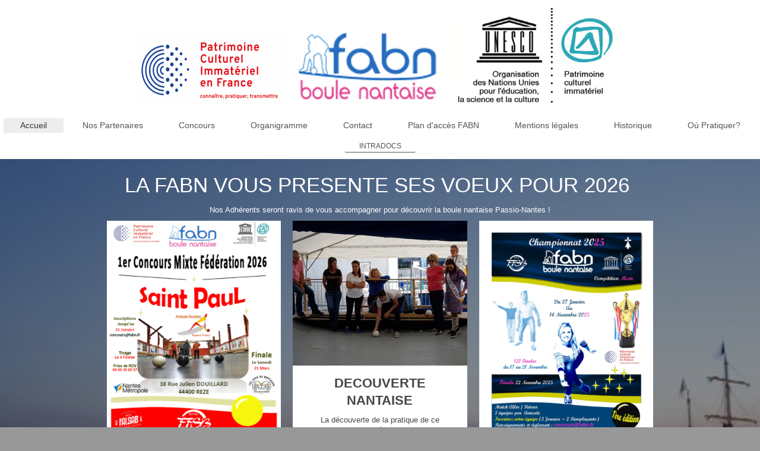

--- FILE ---
content_type: text/html; charset=UTF-8
request_url: https://www.fabn.fr/
body_size: 11146
content:
<!DOCTYPE html>
<html lang="fr"  ><head prefix="og: http://ogp.me/ns# fb: http://ogp.me/ns/fb# business: http://ogp.me/ns/business#">
    <meta http-equiv="Content-Type" content="text/html; charset=utf-8"/>
    <meta name="generator" content="IONOS MyWebsite"/>
        
    <link rel="dns-prefetch" href="//cdn.website-start.de/"/>
    <link rel="dns-prefetch" href="//102.mod.mywebsite-editor.com"/>
    <link rel="dns-prefetch" href="https://102.sb.mywebsite-editor.com/"/>
    <link rel="shortcut icon" href="//cdn.website-start.de/favicon.ico"/>
        <link rel="apple-touch-icon" href="https://www.fabn.fr/s/misc/touchicon.png?1506337989"/>
        <title>FABN</title>
    <style type="text/css">@media screen and (max-device-width: 1024px) {.diyw a.switchViewWeb {display: inline !important;}}</style>
    <style type="text/css">@media screen and (min-device-width: 1024px) {
            .mediumScreenDisabled { display:block }
            .smallScreenDisabled { display:block }
        }
        @media screen and (max-device-width: 1024px) { .mediumScreenDisabled { display:none } }
        @media screen and (max-device-width: 568px) { .smallScreenDisabled { display:none } }
                @media screen and (min-width: 1024px) {
            .mobilepreview .mediumScreenDisabled { display:block }
            .mobilepreview .smallScreenDisabled { display:block }
        }
        @media screen and (max-width: 1024px) { .mobilepreview .mediumScreenDisabled { display:none } }
        @media screen and (max-width: 568px) { .mobilepreview .smallScreenDisabled { display:none } }</style>
    <meta name="viewport" content="width=device-width, initial-scale=1, maximum-scale=1, minimal-ui"/>

<meta name="format-detection" content="telephone=no"/>
        <meta name="keywords" content="jeux,  boule, Antan,Boule Nantaise, association, jeux, amicale, sport, fédération,fabn, loisir, decouverte,sortir,activité, rezé,nantes, métropole, boule, nantaise, ville, pratique,concours, fédération, découvrir, bars, café, restaurant"/>
            <meta name="description" content="La Fédération des Amicales de boule nantaise regroupe actuellement une douzaine de sites, (associations, bars, cafés, restaurants) où il est possible de découvrir ; pratiquer ce loisir au cœur de la ville de Nantes, sa métropole et en périphérie (La Montagne, rezé…), et également  participer aux nombreux concours sportifs organisés par la fédération tout au long de l’année."/>
            <meta name="robots" content="index,follow"/>
        <link href="//cdn.website-start.de/templates/2134/style.css?1763478093678" rel="stylesheet" type="text/css"/>
    <link href="https://www.fabn.fr/s/style/theming.css?1767556582" rel="stylesheet" type="text/css"/>
    <link href="//cdn.website-start.de/app/cdn/min/group/web.css?1763478093678" rel="stylesheet" type="text/css"/>
<link href="//cdn.website-start.de/app/cdn/min/moduleserver/css/fr_FR/common,counter,shoppingbasket?1763478093678" rel="stylesheet" type="text/css"/>
    <link href="//cdn.website-start.de/app/cdn/min/group/mobilenavigation.css?1763478093678" rel="stylesheet" type="text/css"/>
    <link href="https://102.sb.mywebsite-editor.com/app/logstate2-css.php?site=170785194&amp;t=1768891238" rel="stylesheet" type="text/css"/>

<script type="text/javascript">
    /* <![CDATA[ */
var stagingMode = '';
    /* ]]> */
</script>
<script src="https://102.sb.mywebsite-editor.com/app/logstate-js.php?site=170785194&amp;t=1768891238"></script>

    <link href="//cdn.website-start.de/templates/2134/print.css?1763478093678" rel="stylesheet" media="print" type="text/css"/>
    <script type="text/javascript">
    /* <![CDATA[ */
    var systemurl = 'https://102.sb.mywebsite-editor.com/';
    var webPath = '/';
    var proxyName = '';
    var webServerName = 'www.fabn.fr';
    var sslServerUrl = 'https://www.fabn.fr';
    var nonSslServerUrl = 'http://www.fabn.fr';
    var webserverProtocol = 'http://';
    var nghScriptsUrlPrefix = '//102.mod.mywebsite-editor.com';
    var sessionNamespace = 'DIY_SB';
    var jimdoData = {
        cdnUrl:  '//cdn.website-start.de/',
        messages: {
            lightBox: {
    image : 'Image',
    of: 'sur'
}

        },
        isTrial: 0,
        pageId: 924288858    };
    var script_basisID = "170785194";

    diy = window.diy || {};
    diy.web = diy.web || {};

        diy.web.jsBaseUrl = "//cdn.website-start.de/s/build/";

    diy.context = diy.context || {};
    diy.context.type = diy.context.type || 'web';
    /* ]]> */
</script>

<script type="text/javascript" src="//cdn.website-start.de/app/cdn/min/group/web.js?1763478093678" crossorigin="anonymous"></script><script type="text/javascript" src="//cdn.website-start.de/s/build/web.bundle.js?1763478093678" crossorigin="anonymous"></script><script type="text/javascript" src="//cdn.website-start.de/app/cdn/min/group/mobilenavigation.js?1763478093678" crossorigin="anonymous"></script><script src="//cdn.website-start.de/app/cdn/min/moduleserver/js/fr_FR/common,counter,shoppingbasket?1763478093678"></script>
<script type="text/javascript" src="https://cdn.website-start.de/proxy/apps/ie7nah/resource/dependencies/"></script><script type="text/javascript">
                    if (typeof require !== 'undefined') {
                        require.config({
                            waitSeconds : 10,
                            baseUrl : 'https://cdn.website-start.de/proxy/apps/ie7nah/js/'
                        });
                    }
                </script><script type="text/javascript" src="//cdn.website-start.de/app/cdn/min/group/pfcsupport.js?1763478093678" crossorigin="anonymous"></script>    <meta property="og:type" content="business.business"/>
    <meta property="og:url" content="https://www.fabn.fr/"/>
    <meta property="og:title" content="FABN"/>
            <meta property="og:description" content="La Fédération des Amicales de boule nantaise regroupe actuellement une douzaine de sites, (associations, bars, cafés, restaurants) où il est possible de découvrir ; pratiquer ce loisir au cœur de la ville de Nantes, sa métropole et en périphérie (La Montagne, rezé…), et également  participer aux nombreux concours sportifs organisés par la fédération tout au long de l’année."/>
                <meta property="og:image" content="https://www.fabn.fr/s/misc/logo.png?t=1767893157"/>
        <meta property="business:contact_data:country_name" content="France"/>
    <meta property="business:contact_data:street_address" content="DU MOULIN A L HUILE 54"/>
    <meta property="business:contact_data:locality" content="REZE"/>
    <meta property="business:contact_data:region" content="500"/>
    <meta property="business:contact_data:email" content="jcaseteuble@free.fr"/>
    <meta property="business:contact_data:postal_code" content="44400"/>
    <meta property="business:contact_data:phone_number" content=" 06.12.02.43.52"/>
    
    
<link href="//cdn.website-start.de/sections/_res/public/common.css" rel="stylesheet" type="text/css"/><link href="//cdn.website-start.de/sections/highlights-1/public/style.css" rel="stylesheet" type="text/css"/><link href="https://cdn.website-start.de/proxy/apps/aesai6/s/diy/basic/public/css/basic.css?rev-1572433084=" rel="stylesheet" type="text/css"/><link href="https://cdn.website-start.de/proxy/apps/aesai6/s/contentApps/socialNetworkBar/public/css/web.css?rev-1572433084=" rel="stylesheet" type="text/css"/><link href="https://cdn.website-start.de/proxy/apps/cei7th/s/diy/basic/public/css/basic.css?rev-1572431778=" rel="stylesheet" type="text/css"/><link href="https://cdn.website-start.de/proxy/apps/cei7th/s/facebook/facebookLike/public/css/web.css?rev-1572431778=" rel="stylesheet" type="text/css"/><link href="https://cdn.website-start.de/proxy/apps/ilai8i/s/diy/basic/public/css/basic.css?rev-1572433128=" rel="stylesheet" type="text/css"/><link href="https://cdn.website-start.de/proxy/apps/ilai8i/s/webServices/banners1und1MainContent/public/css/web.css?rev-1572433128=" rel="stylesheet" type="text/css"/></head>


<body class="body diyBgActive  startpage cc-pagemode-default diyfeNoSidebar diy-layout-fullWidth diy-market-fr_FR" data-pageid="924288858" id="page-924288858">
    
    <div class="diyw">
        <div class="diyweb">
<div class="diywebGutter">
<div class="diywebHeader diyfeCA diyfeCA2">

<div class="diywebHeader-item diywebMobileNavigation">

<nav id="diyfeMobileNav" class="diyfeCA diyfeCA2" role="navigation">
    <a title="Ouvrir/fermer la navigation">Ouvrir/fermer la navigation</a>
    <ul class="mainNav1"><li class="current hasSubNavigation"><a data-page-id="924288858" href="https://www.fabn.fr/" class="current level_1"><span>Accueil</span></a><span class="diyfeDropDownSubOpener">&nbsp;</span><div class="diyfeDropDownSubList diyfeCA diyfeCA3"><ul class="mainNav2"><li class=" hasSubNavigation"><a data-page-id="924591529" href="https://www.fabn.fr/intradocs/" class=" level_2"><span>INTRADOCS</span></a></li></ul></div></li><li class=" hasSubNavigation"><a data-page-id="924296917" href="https://www.fabn.fr/nos-partenaires/" class=" level_1"><span>Nos Partenaires</span></a></li><li class=" hasSubNavigation"><a data-page-id="924585842" href="https://www.fabn.fr/concours/" class=" level_1"><span>Concours</span></a></li><li class=" hasSubNavigation"><a data-page-id="924643433" href="https://www.fabn.fr/organigramme/" class=" level_1"><span>Organigramme</span></a></li><li class=" hasSubNavigation"><a data-page-id="924288859" href="https://www.fabn.fr/contact/" class=" level_1"><span>Contact</span></a></li><li class=" hasSubNavigation"><a data-page-id="924288860" href="https://www.fabn.fr/plan-d-accès-fabn/" class=" level_1"><span>Plan d'accès FABN</span></a></li><li class=" hasSubNavigation"><a data-page-id="924288861" href="https://www.fabn.fr/mentions-légales/" class=" level_1"><span>Mentions légales</span></a></li><li class=" hasSubNavigation"><a data-page-id="924296604" href="https://www.fabn.fr/historique/" class=" level_1"><span>Historique</span></a></li><li class=" hasSubNavigation"><a data-page-id="924296869" href="https://www.fabn.fr/où-pratiquer/" class=" level_1"><span>Où Pratiquer?</span></a><span class="diyfeDropDownSubOpener">&nbsp;</span><div class="diyfeDropDownSubList diyfeCA diyfeCA3"><ul class="mainNav2"><li class=" hasSubNavigation"><a data-page-id="924396874" href="https://www.fabn.fr/où-pratiquer/coliniere/" class=" level_2"><span>COLINIERE</span></a></li><li class=" hasSubNavigation"><a data-page-id="924396876" href="https://www.fabn.fr/où-pratiquer/adfr/" class=" level_2"><span>ADFR</span></a></li><li class=" hasSubNavigation"><a data-page-id="924396904" href="https://www.fabn.fr/où-pratiquer/bouguenais/" class=" level_2"><span>BOUGUENAIS</span></a></li><li class=" hasSubNavigation"><a data-page-id="924396869" href="https://www.fabn.fr/où-pratiquer/lorrain/" class=" level_2"><span>LORRAIN</span></a><span class="diyfeDropDownSubOpener">&nbsp;</span><div class="diyfeDropDownSubList diyfeCA diyfeCA3"><ul class="mainNav3"><li class=" hasSubNavigation"><a data-page-id="924593041" href="https://www.fabn.fr/où-pratiquer/lorrain/le-lorrain-actualités/" class=" level_3"><span>Le Lorrain Actualités</span></a></li></ul></div></li><li class=" hasSubNavigation"><a data-page-id="924678525" href="https://www.fabn.fr/où-pratiquer/saint-mars/" class=" level_2"><span>Saint Mars</span></a></li><li class=" hasSubNavigation"><a data-page-id="924396871" href="https://www.fabn.fr/où-pratiquer/saint-paul/" class=" level_2"><span>SAINT PAUL</span></a><span class="diyfeDropDownSubOpener">&nbsp;</span><div class="diyfeDropDownSubList diyfeCA diyfeCA3"><ul class="mainNav3"><li class=" hasSubNavigation"><a data-page-id="924602362" href="https://www.fabn.fr/où-pratiquer/saint-paul/actualités/" class=" level_3"><span>Actualités</span></a></li></ul></div></li></ul></div></li></ul></nav>
</div>
<div class="diywebHeader-item diywebLogoArea">

    <style type="text/css" media="all">
        /* <![CDATA[ */
                .diyw #website-logo {
            text-align: center !important;
                        padding: 0px 0;
                    }
        
                /* ]]> */
    </style>

    <div id="website-logo">
            <a href="https://www.fabn.fr/"><img class="website-logo-image" width="814" src="https://www.fabn.fr/s/misc/logo.png?t=1767893158" alt=""/></a>

            
            </div>


</div>

<div class="diywebHeader-item diywebDesktopNavigation">
<div class="diywebMainNavigation">
<div class="webnavigation"><ul id="mainNav1" class="mainNav1"><li class="navTopItemGroup_1"><a data-page-id="924288858" href="https://www.fabn.fr/" class="current level_1"><span>Accueil</span></a></li><li class="navTopItemGroup_2"><a data-page-id="924296917" href="https://www.fabn.fr/nos-partenaires/" class="level_1"><span>Nos Partenaires</span></a></li><li class="navTopItemGroup_3"><a data-page-id="924585842" href="https://www.fabn.fr/concours/" class="level_1"><span>Concours</span></a></li><li class="navTopItemGroup_4"><a data-page-id="924643433" href="https://www.fabn.fr/organigramme/" class="level_1"><span>Organigramme</span></a></li><li class="navTopItemGroup_5"><a data-page-id="924288859" href="https://www.fabn.fr/contact/" class="level_1"><span>Contact</span></a></li><li class="navTopItemGroup_6"><a data-page-id="924288860" href="https://www.fabn.fr/plan-d-accès-fabn/" class="level_1"><span>Plan d'accès FABN</span></a></li><li class="navTopItemGroup_7"><a data-page-id="924288861" href="https://www.fabn.fr/mentions-légales/" class="level_1"><span>Mentions légales</span></a></li><li class="navTopItemGroup_8"><a data-page-id="924296604" href="https://www.fabn.fr/historique/" class="level_1"><span>Historique</span></a></li><li class="navTopItemGroup_9"><a data-page-id="924296869" href="https://www.fabn.fr/où-pratiquer/" class="level_1"><span>Où Pratiquer?</span></a></li></ul></div>
<div class="webnavigation"><ul id="mainNav2" class="mainNav2"><li class="navTopItemGroup_0"><a data-page-id="924591529" href="https://www.fabn.fr/intradocs/" class="level_2"><span>INTRADOCS</span></a></li></ul></div>
<div class="webnavigation"></div>
</div>
</div>
</div>
</div>

<div class="diywebContent">
<div class="diywebGutter">
<div class="diywebMain">
<div class="diyfeCA diyfeCA1">

        <div id="content_area">
        	<div id="content_start"></div>
        	
        
        <div id="matrix_1026355442" class="sortable-matrix" data-matrixId="1026355442"><div class="n module-type-section section-base-highlights-1 section-layout-columns section-layout-cls-has-columns section-layout-cls-columns section-fullwidth-yes ">         <div id="s71f14bd476afde875e34a8d508ebcb96" class="section-wrapper section-has-background section-has-background-image section-has-loop-background section-cls-v-spaced section-cls-adjust-for-loop-shadow ">
                    <div class="section-bg-element-container" id="section_bg_element_5819303643">
            <div class="section-bg-element-inner " style=" background-image: url(https://www.fabn.fr/s/cc_images/cache_2499724423.jpg?t=1767555176); "></div>
                                    <div class="section-bg-shade" style="background-color: rgba(0,0,0,0.45);"></div>
        </div>
        
            <div class="section-content section-bg-white-contrast diyfeLiveArea">
                <div class="section-group section-group-sectionHeader h1-align">
            <div class="n module-type-header module-alias-sectionTitle "> <h1><span class="diyfeDecoration">LA FABN VOUS PRESENTE SES VOEUX POUR 2026 </span></h1> </div><div class="n module-type-text module-alias-sectionDescription "> <p>Nos Adhérents seront ravis de vous accompagner pour découvrir la boule nantaise Passio-Nantes !</p> </div>
        </div><div class="n module-type-sectionContainer module-alias-content section-has-no-background">             <div class="section-wrapper ">
                        <div class="section-bg-element-container" id="section_bg_element_5819303646">
            <div class="section-bg-element-inner "></div>
            
        </div>
        
                <div class="section-content section-bg-no-contrast">
                    <div class="section-extras-element"></div>
                    <div class="section-group section-group-loopContainer section-cls-card section-cls-display-columns loop-same-size section-cls-b-3 section-cls-c-3 section-cls-even-distribution">
            <div class="n module-type-sectionContainer module-alias-loop loop-same-size section-row-1 section-pos-n1 section-no-1 section-rc3 section-pos-odd section-pos-first section-lb3 section-has-background section-has-background-color section-cls-card section-cls-display-columns">             <div class="section-wrapper diyfeArea diyfeColor1">
                        <div class="section-bg-element-container" id="section_bg_element_5819303647">
            <div class="section-bg-element-inner diyfeArea diyfeColor1"></div>
            
        </div>
        
                <div class="section-content section-bg-no-contrast">
                    <div class="section-extras-element"></div>
                    <div class="section-group section-group-c1 section-cls-cover">
            <div class="n module-type-imageSubtitle module-alias-loopImage "> <div class="clearover imageSubtitle imageFitWidth" id="imageSubtitle-5819303648">
    <div class="align-container " style="">
        <a class="imagewrapper" href="https://www.fabn.fr/s/cc_images/teaserbox_2499724424.png?t=1767558100" rel="lightbox[5819303648]">
            <img id="image_2499724424" src="https://www.fabn.fr/s/cc_images/cache_2499724424.png?t=1767558100" alt="" style="; height:auto"/>
        </a>

        
    </div>

</div>

<script type="text/javascript">
//<![CDATA[
jQuery(function($) {
    var $target = $('#imageSubtitle-5819303648');

    if ($.fn.swipebox && Modernizr.touch) {
        $target
            .find('a[rel*="lightbox"]')
            .addClass('swipebox')
            .swipebox();
    } else {
        $target.tinyLightbox({
            item: 'a[rel*="lightbox"]',
            cycle: false,
            hideNavigation: true
        });
    }
});
//]]>
</script>
 </div>
        </div>        <div class="section-group section-group-c2 section-cls-display-rows">
            <div class="n module-type-header module-alias-loopTitle "> <h2><span class="diyfeDecoration">1er Concours 2026</span></h2> </div><div class="n module-type-text module-alias-loopDescription section-cls-normal-text"> <p>Rejoignez une Amicale et constituez votre équipe pour rencontrer les équipes des six autres amicales de boule nantaise.</p>
<p> </p>
<p>Un Sport Unique et 100% Nantais</p>
<p>ADFR</p>
<p>COLINIERE</p>
<p>REZE</p>
<p>Saint Paul </p>
<p>LE LORRAIN</p>
<p>BOUGUENAIS </p>
<p>SAINT MARS DE COUTAIS</p>
<p>Boule duTenu</p>
<p>FEDERATION</p>
<p>concours@fabn.fr</p> </div>        <div class="section-group section-group-loopButtonWrapper ">
            <div class="n module-type-button module-alias-loopButton section-cls-button-variant-1"> <div class="module-button-container">
    <a href="https://www.fabn.fr/où-pratiquer/" class="diyfeLinkAsButton">En savoir plus</a></div>
 </div>
        </div>
        </div>
                </div>
            </div> </div><div class="n module-type-sectionContainer module-alias-loop loop-same-size section-row-1 section-pos-n2 section-no-2 section-rc3 section-pos-even section-lb3 section-has-background section-has-background-color section-cls-card section-cls-display-columns">             <div class="section-wrapper diyfeArea diyfeColor1">
                        <div class="section-bg-element-container" id="section_bg_element_5819303653">
            <div class="section-bg-element-inner diyfeArea diyfeColor1"></div>
            
        </div>
        
                <div class="section-content section-bg-no-contrast">
                    <div class="section-extras-element"></div>
                    <div class="section-group section-group-c1 section-cls-cover">
            <div class="n module-type-imageSubtitle module-alias-loopImage "> <div class="clearover imageSubtitle imageFitWidth" id="imageSubtitle-5819303654">
    <div class="align-container " style="">
        <a class="imagewrapper" href="https://www.fabn.fr/s/cc_images/teaserbox_2499724425.jpg?t=1767555760" rel="lightbox[5819303654]">
            <img id="image_2499724425" src="https://www.fabn.fr/s/cc_images/cache_2499724425.jpg?t=1767555760" alt="" style="; height:auto"/>
        </a>

        
    </div>

</div>

<script type="text/javascript">
//<![CDATA[
jQuery(function($) {
    var $target = $('#imageSubtitle-5819303654');

    if ($.fn.swipebox && Modernizr.touch) {
        $target
            .find('a[rel*="lightbox"]')
            .addClass('swipebox')
            .swipebox();
    } else {
        $target.tinyLightbox({
            item: 'a[rel*="lightbox"]',
            cycle: false,
            hideNavigation: true
        });
    }
});
//]]>
</script>
 </div>
        </div>        <div class="section-group section-group-c2 section-cls-display-rows">
            <div class="n module-type-header module-alias-loopTitle "> <h2><span class="diyfeDecoration">DECOUVERTE NANTAISE</span></h2> </div><div class="n module-type-text module-alias-loopDescription section-cls-normal-text"> <p>La découverte de la pratique de ce sport est accessible à toutes et tous sans conditions d'age. il suffit de pouvoir se baisser pour poser et faire rouler la boule vers le "petit". Le reste
ne relève pas uniquement de la chance ! Un jeu passionant qui participe concrètement au décloisonnement intergénérationnel ou tous les milieux sociaux se rencontrent sans préjugés, ou les femmes
trouvent un réel intérêt en s'amusant mais surtout de nos jours à un niveau égalant les hommes. Les presque et les séniors sont les bienvennus pour pratiquer cette activité qui participe au "bien
vieillir ensemble".</p>
<p> </p>
<p>Pour tout renseignement: contact@fabn.fr</p> </div>        <div class="section-group section-group-loopButtonWrapper ">
            <div class="n module-type-button module-alias-loopButton section-cls-button-variant-1"> <div class="module-button-container">
    <a href="https://www.fabn.fr/historique/" class="diyfeLinkAsButton">En savoir plus</a></div>
 </div>
        </div>
        </div>
                </div>
            </div> </div><div class="n module-type-sectionContainer module-alias-loop loop-same-size section-row-1 section-pos-n3 section-no-3 section-rc3 section-pos-odd section-pos-m3 section-pos-last section-lb3 section-has-background section-has-background-color section-cls-card section-cls-display-columns">             <div class="section-wrapper diyfeArea diyfeColor1">
                        <div class="section-bg-element-container" id="section_bg_element_5819303659">
            <div class="section-bg-element-inner diyfeArea diyfeColor1"></div>
            
        </div>
        
                <div class="section-content section-bg-no-contrast">
                    <div class="section-extras-element"></div>
                    <div class="section-group section-group-c1 section-cls-cover">
            <div class="n module-type-imageSubtitle module-alias-loopImage "> <div class="clearover imageSubtitle imageFitWidth" id="imageSubtitle-5819303660">
    <div class="align-container " style="">
        <a class="imagewrapper" href="https://www.fabn.fr/s/cc_images/teaserbox_2499724426.png?t=1767556497" rel="lightbox[5819303660]">
            <img id="image_2499724426" src="https://www.fabn.fr/s/cc_images/cache_2499724426.png?t=1767556497" alt="" style="; height:auto"/>
        </a>

        
    </div>

</div>

<script type="text/javascript">
//<![CDATA[
jQuery(function($) {
    var $target = $('#imageSubtitle-5819303660');

    if ($.fn.swipebox && Modernizr.touch) {
        $target
            .find('a[rel*="lightbox"]')
            .addClass('swipebox')
            .swipebox();
    } else {
        $target.tinyLightbox({
            item: 'a[rel*="lightbox"]',
            cycle: false,
            hideNavigation: true
        });
    }
});
//]]>
</script>
 </div>
        </div>        <div class="section-group section-group-c2 section-cls-display-rows">
            <div class="n module-type-header module-alias-loopTitle "> <h1><span class="diyfeDecoration">Championnat</span></h1> </div><div class="n module-type-text module-alias-loopDescription section-cls-normal-text"> <p>L'édition 2025 du premier championnat de boule nantaise organisé par la fédération des amicale de boule nantaise, la FABN à connu un franc succès. C'est donc tout naturellement qu'une édition 2026
est lancée ! Pour participer, rejoignez l'une des amicales et constituez votre équipe de 5 joueurs ou joueuses. Inscrivez vous et rencontrez toutes les équipes des amicales affiliées à la FABN
pendant toute la saison.</p>
<p>Un Sport Unique et 100% Nantais</p>
<p>contact@fabn.fr</p> </div>        <div class="section-group section-group-loopButtonWrapper ">
            <div class="n module-type-button module-alias-loopButton section-cls-button-variant-1"> <div class="module-button-container">
    <a href="https://www.fabn.fr/où-pratiquer/" class="diyfeLinkAsButton">En savoir plus</a></div>
 </div>
        </div>
        </div>
                </div>
            </div> </div>
        </div>
                </div>
            </div> </div>
            </div>
        </div> </div><div class="n module-type-imageSubtitle diyfeLiveArea "> <div class="clearover imageSubtitle imageFitWidth" id="imageSubtitle-5819001069">
    <div class="align-container align-center" style="max-width: 920px">
        <a class="imagewrapper" href="https://www.fabn.fr/s/cc_images/teaserbox_2498926157.png?t=1744524793" rel="lightbox[5819001069]">
            <img id="image_2498926157" src="https://www.fabn.fr/s/cc_images/cache_2498926157.png?t=1744524793" alt="" style="max-width: 920px; height:auto"/>
        </a>

        
    </div>

</div>

<script type="text/javascript">
//<![CDATA[
jQuery(function($) {
    var $target = $('#imageSubtitle-5819001069');

    if ($.fn.swipebox && Modernizr.touch) {
        $target
            .find('a[rel*="lightbox"]')
            .addClass('swipebox')
            .swipebox();
    } else {
        $target.tinyLightbox({
            item: 'a[rel*="lightbox"]',
            cycle: false,
            hideNavigation: true
        });
    }
});
//]]>
</script>
 </div><div class="n module-type-imageSubtitle diyfeLiveArea "> <div class="clearover imageSubtitle imageFitWidth" id="imageSubtitle-5819034210">
    <div class="align-container align-left" style="max-width: 920px">
        <a class="imagewrapper" href="https://www.fabn.fr/s/cc_images/teaserbox_2498999249.png?t=1746689474" rel="lightbox[5819034210]">
            <img id="image_2498999249" src="https://www.fabn.fr/s/cc_images/cache_2498999249.png?t=1746689474" alt="" style="max-width: 920px; height:auto"/>
        </a>

        
    </div>

</div>

<script type="text/javascript">
//<![CDATA[
jQuery(function($) {
    var $target = $('#imageSubtitle-5819034210');

    if ($.fn.swipebox && Modernizr.touch) {
        $target
            .find('a[rel*="lightbox"]')
            .addClass('swipebox')
            .swipebox();
    } else {
        $target.tinyLightbox({
            item: 'a[rel*="lightbox"]',
            cycle: false,
            hideNavigation: true
        });
    }
});
//]]>
</script>
 </div><div class="n module-type-imageSubtitle diyfeLiveArea "> <div class="clearover imageSubtitle" id="imageSubtitle-5819016607">
    <div class="align-container align-left" style="max-width: 919px">
        <a class="imagewrapper" href="https://www.fabn.fr/s/cc_images/teaserbox_2498961046.png?t=1746689562" rel="lightbox[5819016607]">
            <img id="image_2498961046" src="https://www.fabn.fr/s/cc_images/cache_2498961046.png?t=1746689562" alt="" style="max-width: 919px; height:auto"/>
        </a>

        
    </div>

</div>

<script type="text/javascript">
//<![CDATA[
jQuery(function($) {
    var $target = $('#imageSubtitle-5819016607');

    if ($.fn.swipebox && Modernizr.touch) {
        $target
            .find('a[rel*="lightbox"]')
            .addClass('swipebox')
            .swipebox();
    } else {
        $target.tinyLightbox({
            item: 'a[rel*="lightbox"]',
            cycle: false,
            hideNavigation: true
        });
    }
});
//]]>
</script>
 </div><div class="n module-type-imageSubtitle diyfeLiveArea "> <div class="clearover imageSubtitle" id="imageSubtitle-5817767383">
    <div class="align-container align-center" style="max-width: 119px">
        <a class="imagewrapper" href="https://www.fabn.fr/s/cc_images/teaserbox_2495786282.png?t=1673812078" rel="lightbox[5817767383]">
            <img id="image_2495786282" src="https://www.fabn.fr/s/cc_images/cache_2495786282.png?t=1673812078" alt="" style="max-width: 119px; height:auto"/>
        </a>

        
    </div>

</div>

<script type="text/javascript">
//<![CDATA[
jQuery(function($) {
    var $target = $('#imageSubtitle-5817767383');

    if ($.fn.swipebox && Modernizr.touch) {
        $target
            .find('a[rel*="lightbox"]')
            .addClass('swipebox')
            .swipebox();
    } else {
        $target.tinyLightbox({
            item: 'a[rel*="lightbox"]',
            cycle: false,
            hideNavigation: true
        });
    }
});
//]]>
</script>
 </div><div class="n module-type-imageSubtitle diyfeLiveArea "> <div class="clearover imageSubtitle" id="imageSubtitle-5818640697">
    <div class="align-container align-center" style="max-width: 447px">
        <a class="imagewrapper" href="https://www.fabn.fr/s/cc_images/teaserbox_2497971506.jpg?t=1721901236" rel="lightbox[5818640697]" title="La boule Nantaise aux jeux de Bretagne Nouveau score a battre 1777 initiations en une semaine, bravo à tous les bénévoles et rdv en 2025.">
            <img id="image_2497971506" src="https://www.fabn.fr/s/cc_images/cache_2497971506.jpg?t=1721901236" alt="Nouveau score a battre 1777 initiations en une semaine, bravo à tous les bénévoles et rdv en 2025." style="max-width: 447px; height:auto"/>
        </a>

                <span class="caption">La boule Nantaise aux jeux de Bretagne Nouveau score a battre 1777 initiations en une semaine, bravo à tous les bénévoles et rdv en 2025.</span>
        
    </div>

</div>

<script type="text/javascript">
//<![CDATA[
jQuery(function($) {
    var $target = $('#imageSubtitle-5818640697');

    if ($.fn.swipebox && Modernizr.touch) {
        $target
            .find('a[rel*="lightbox"]')
            .addClass('swipebox')
            .swipebox();
    } else {
        $target.tinyLightbox({
            item: 'a[rel*="lightbox"]',
            cycle: false,
            hideNavigation: true
        });
    }
});
//]]>
</script>
 </div><div class="n module-type-section section-base-highlights-1 section-layout-alternative-rows section-layout-cls-rows section-layout-cls-alternative section-fullwidth-yes section-style-preset-3 section-style-roundness-4 ">         <div id="s29c7b54ab7d1472d34e18fee2bfbe2e5" class="section-wrapper section-has-background section-has-background-color section-has-loop-background section-cls-v-spaced section-cls-adjust-for-loop-shadow ">
                    <div class="section-bg-element-container" id="section_bg_element_5813909748">
            <div class="section-bg-element-inner " style=" background-color: rgba(255,255,255,1);"></div>
            
        </div>
        
            <div class="section-content section-bg-black-contrast diyfeLiveArea">
                <div class="n module-type-sectionContainer module-alias-content section-has-no-background">             <div class="section-wrapper ">
                        <div class="section-bg-element-container" id="section_bg_element_5813909751">
            <div class="section-bg-element-inner "></div>
            
        </div>
        
                <div class="section-content section-bg-no-contrast">
                    <div class="section-extras-element"></div>
                    <div class="section-group section-group-loopContainer section-cls-display-rows section-cls-card loop-same-size section-cls-b-3 section-cls-c-3 section-cls-even-distribution">
            <div class="n module-type-sectionContainer module-alias-loop loop-same-size section-row-1 section-pos-n1 section-no-1 section-rc3 section-pos-odd section-pos-first section-lb3 section-has-background section-has-background-color section-cls-display-rows section-cls-card">             <div class="section-wrapper ">
                        <div class="section-bg-element-container" id="section_bg_element_5813909764">
            <div class="section-bg-element-inner " style=" background-color: rgba(255,255,255,1);"></div>
            
        </div>
        
                <div class="section-content section-bg-black-contrast">
                    <div class="section-extras-element"></div>
                    <div class="section-group section-group-c1 section-cls-not-cover">
            <div class="n module-type-imageSubtitle module-alias-loopImage "> <div class="clearover imageSubtitle imageFitWidth" id="imageSubtitle-5813909765">
    <div class="align-container " style="">
        <a class="imagewrapper" href="https://jeuxdebretagne.bzh/" target="_blank">
            <img id="image_2487156194" src="https://www.fabn.fr/s/cc_images/cache_2487156194.png?t=1633980173" alt="" style="; height:auto"/>
        </a>

        
    </div>

</div>

<script type="text/javascript">
//<![CDATA[
jQuery(function($) {
    var $target = $('#imageSubtitle-5813909765');

    if ($.fn.swipebox && Modernizr.touch) {
        $target
            .find('a[rel*="lightbox"]')
            .addClass('swipebox')
            .swipebox();
    } else {
        $target.tinyLightbox({
            item: 'a[rel*="lightbox"]',
            cycle: false,
            hideNavigation: true
        });
    }
});
//]]>
</script>
 </div>
        </div>        <div class="section-group section-group-c2 section-cls-display-rows">
            <div class="n module-type-header module-alias-loopTitle "> <h2><span class="diyfeDecoration">La Fédération des Amicales de la Boule Nantaise participe aux  troisièmes « Jeux de Bretagne » qui vont se sont dérouler du 21 au 30 Juin 2024</span></h2> </div>        <div class="section-group section-group-loopButtonWrapper ">
            <div class="n module-type-button module-alias-loopButton section-cls-button-variant-1"> <div class="module-button-container">
    <a href="https://jeuxdebretagne.bzh/" class="diyfeLinkAsButton" target="_blank" style="background-color: #0688D1 !important;border-color: #0688D1 !important;color: #000000 !important;">En savoir plus</a></div>
 </div>
        </div>
        </div>
                </div>
            </div> </div><div class="n module-type-sectionContainer module-alias-loop loop-same-size section-row-1 section-pos-n2 section-no-2 section-rc3 section-pos-even section-lb3 section-has-background section-has-background-color section-cls-display-rows section-cls-card">             <div class="section-wrapper ">
                        <div class="section-bg-element-container" id="section_bg_element_5817544906">
            <div class="section-bg-element-inner " style=" background-color: rgba(255,255,255,1);"></div>
            
        </div>
        
                <div class="section-content section-bg-black-contrast">
                    <div class="section-extras-element"></div>
                    <div class="section-group section-group-c1 section-cls-not-cover">
            <div class="n module-type-imageSubtitle module-alias-loopImage "> <div class="clearover imageSubtitle imageFitWidth" id="imageSubtitle-5817544907">
    <div class="align-container " style="">
        <a class="imagewrapper" href="http://fabn.fr" target="_blank">
            <img id="image_2495338169" src="https://www.fabn.fr/s/cc_images/cache_2495338169.png?t=1716019617" alt="" style="; height:auto"/>
        </a>

        
    </div>

</div>

<script type="text/javascript">
//<![CDATA[
jQuery(function($) {
    var $target = $('#imageSubtitle-5817544907');

    if ($.fn.swipebox && Modernizr.touch) {
        $target
            .find('a[rel*="lightbox"]')
            .addClass('swipebox')
            .swipebox();
    } else {
        $target.tinyLightbox({
            item: 'a[rel*="lightbox"]',
            cycle: false,
            hideNavigation: true
        });
    }
});
//]]>
</script>
 </div>
        </div>        <div class="section-group section-group-c2 section-cls-display-rows">
            <div class="n module-type-header module-alias-loopTitle "> <h2><span class="diyfeDecoration">A l'occasion des Journées Européennes du Patrimoine. Venez découvrir la Boule Nantaise sur le site de la Noë lambert, à l'amicale de la Colinière à Nantes et à l'Amicale bouliste Saint Paul à
Rezé </span></h2> </div>        <div class="section-group section-group-loopButtonWrapper ">
            <div class="n module-type-button module-alias-loopButton section-cls-button-variant-1"> <div class="module-button-container">
    <a href="http://www.fabn.fr" class="diyfeLinkAsButton" target="_blank">EN SAVOIR PLUS</a></div>
 </div>
        </div>
        </div>
                </div>
            </div> </div><div class="n module-type-sectionContainer module-alias-loop loop-same-size section-row-1 section-pos-n3 section-no-3 section-rc3 section-pos-odd section-pos-m3 section-pos-last section-lb3 section-has-background section-has-background-color section-cls-display-rows section-cls-card">             <div class="section-wrapper ">
                        <div class="section-bg-element-container" id="section_bg_element_5818579740">
            <div class="section-bg-element-inner " style=" background-color: rgba(255,255,255,1);"></div>
            
        </div>
        
                <div class="section-content section-bg-black-contrast">
                    <div class="section-extras-element"></div>
                    <div class="section-group section-group-c1 section-cls-not-cover">
            <div class="n module-type-imageSubtitle module-alias-loopImage "> <div class="clearover imageSubtitle imageFitWidth" id="imageSubtitle-5818579741">
    <div class="align-container " style="">
        <a class="imagewrapper" href="https://www.fabn.fr/s/cc_images/teaserbox_2497812283.jpg?t=1716019464" rel="lightbox[5818579741]">
            <img id="image_2497812283" src="https://www.fabn.fr/s/cc_images/cache_2497812283.jpg?t=1716019464" alt="" style="; height:auto"/>
        </a>

        
    </div>

</div>

<script type="text/javascript">
//<![CDATA[
jQuery(function($) {
    var $target = $('#imageSubtitle-5818579741');

    if ($.fn.swipebox && Modernizr.touch) {
        $target
            .find('a[rel*="lightbox"]')
            .addClass('swipebox')
            .swipebox();
    } else {
        $target.tinyLightbox({
            item: 'a[rel*="lightbox"]',
            cycle: false,
            hideNavigation: true
        });
    }
});
//]]>
</script>
 </div>
        </div>        <div class="section-group section-group-c2 section-cls-display-rows">
            <div class="n module-type-header module-alias-loopTitle "> <h2><span class="diyfeDecoration">La FABN participe chaque année à l'évènement        SENTEZ VOUS SPORT </span></h2> </div>        <div class="section-group section-group-loopButtonWrapper ">
            <div class="n module-type-button module-alias-loopButton section-cls-button-variant-1"> <div class="module-button-container">
    <a href="https://cdos44.fr/sentez-vous-sport/" class="diyfeLinkAsButton" target="_blank">En Savoir Plus</a></div>
 </div>
        </div>
        </div>
                </div>
            </div> </div>
        </div>
                </div>
            </div> </div>
            </div>
        </div> </div><div class="n module-type-spacer diyfeLiveArea "> <div class="the-spacer id5817767384" style="height: 40px;">
</div>
 </div><div class="n module-type-htmlCode diyfeLiveArea "> <div class="mediumScreenDisabled"><script type="text/javascript">if (window.jQuery) {window.jQuery_1and1 = window.jQuery;}</script><iframe src="https://www.facebook.com/plugins/post.php?href=https%3A%2F%2Fwww.facebook.com%2Fsentezvoussport44%2Fposts%2Fpfbid0MZi3XhJ5kMgD4F58qbsq3zD17WvrSfzQWwMbYCKQH5UfSNEyiUrfmb1hwFtMgLwjl&amp;show_text=true&amp;width=500" width="500" height="665" style="border:none;overflow:hidden" scrolling="no" frameborder="0" allowfullscreen="true" allow="autoplay; clipboard-write; encrypted-media; picture-in-picture; web-share"></iframe><script type="text/javascript">if (window.jQuery_1and1) {window.jQuery = window.jQuery_1and1;}</script></div> </div><div class="n module-type-webcomponent-socialNetworkBar diyfeLiveArea "> <div id="webcomponent_2e0c5816-66e6-4c3c-ba2b-06317af8b9f2_web" class="diysdk_contentApps_socialNetworkBar web_view webcomponent diyApp">
<style type="text/css">
@media only screen and (max-width: 1024px) {
    .diysdk_contentApps_socialNetworkBar.web_view.webcomponent .alignment {width: 100% !important;}
}
</style>
        <div class="alignment clear align_right" style="width: 100%">
            <div>
                <label for="2e0c5816-66e6-4c3c-ba2b-06317af8b9f2-socialNetworks" class="socialNetworkLabel">Notre page Facebook</label>
            </div>
                            <a href="https://www.facebook.com/profile.php?id=100022209283715" target="_blank"><img src="https://cdn.website-start.de/proxy/apps/aesai6/s/contentApps/socialNetworkBar/public/images/facebook_big.png" class="big topMargin"/> </a>
                            <div class="clear"></div>
        </div>
        <div class="clear"></div>
    
</div><script type="text/javascript">/* <![CDATA[ */
var data = {"instance":{"data":{"count":1,"type":"socialNetworkSelect"},"name":"socialNetworkBar","localizedName":"socialNetworkBar.edit.title","id":"2e0c5816-66e6-4c3c-ba2b-06317af8b9f2","view":"web","app":{"version":"1.0","name":"contentApps","id":"E87FD31F-BD14-47D6-B614-CE1218EB2F41"},"isSitebuilder":false,"environmentConfig":{"isSitebuilder":false,"staticUrlPrefix":"https:\/\/cdn.website-start.de\/proxy\/apps\/aesai6"}},"resources":{"css":["https:\/\/cdn.website-start.de\/proxy\/apps\/aesai6\/s\/diy\/basic\/public\/css\/basic.css?rev-1572433084=","https:\/\/cdn.website-start.de\/proxy\/apps\/aesai6\/s\/contentApps\/socialNetworkBar\/public\/css\/web.css?rev-1572433084="],"js":["order!https:\/\/cdn.website-start.de\/proxy\/apps\/aesai6\/s\/contentApps\/socialNetworkBar\/public\/js\/socialNetworkBar.js?rev-1572433084=","order!https:\/\/cdn.website-start.de\/proxy\/apps\/aesai6\/api\/app\/contentApps\/translation\/fr_FR?rev-1572433084="]},"embeddedComponents":[]};
var baseSaveUrl = '/proxy/apps/';
var instanceCreator = new diysdk.webcomponentIntegrator();
instanceCreator.create(data, baseSaveUrl);
/* ]]> */</script> </div><div class="n module-type-matrix diyfeLiveArea "> 

<div class="diyfeModGridGroup diyfeModGrid5">
            <div class="diyfeModGridElement diyfeModGridCol20">
            <div class="diyfeModGridContent">
                <div id="matrix_1026375559" class="sortable-matrix-child" data-matrixId="1026375559"><div class="n module-type-imageSubtitle diyfeLiveArea "> <div class="clearover imageSubtitle imageFitWidth" id="imageSubtitle-5797393803">
    <div class="align-container align-left" style="max-width: 160px">
        <a class="imagewrapper" href="https://www.fabn.fr/contact/">
            <img id="image_2453907372" src="https://www.fabn.fr/s/cc_images/cache_2453907372.jpg?t=1749736711" alt="" style="max-width: 160px; height:auto"/>
        </a>

        
    </div>

</div>

<script type="text/javascript">
//<![CDATA[
jQuery(function($) {
    var $target = $('#imageSubtitle-5797393803');

    if ($.fn.swipebox && Modernizr.touch) {
        $target
            .find('a[rel*="lightbox"]')
            .addClass('swipebox')
            .swipebox();
    } else {
        $target.tinyLightbox({
            item: 'a[rel*="lightbox"]',
            cycle: false,
            hideNavigation: true
        });
    }
});
//]]>
</script>
 </div><div class="n module-type-header diyfeLiveArea "> <h2><span class="diyfeDecoration">F.A.B.N</span></h2> </div><div class="n module-type-hr diyfeLiveArea "> <div style="padding: 0px 0px">
    <div class="hr"></div>
</div>
 </div><div class="n module-type-text diyfeLiveArea "> <p style="text-align: center;"><strong><span style="font-size: 11pt;"><span style="font-family: calibri,sans-serif;"><span style="color: rgb(74, 69, 42);">2  Boulevard Jean
Moulin</span></span></span></strong></p>
<p style="text-align: center;"><strong><span style="font-size: 11pt;"><span style="font-family: calibri,sans-serif;"><span style="color: rgb(74, 69, 42);">44100-Nantes</span></span></span></strong></p>
<p style="text-align: center;"><strong><a href="mailto:contact@fabn.fr"><span style="font-family: calibri,sans-serif;"><span style="color: rgb(74, 69, 42);">contact@fabn.fr</span></span></a></strong></p>
<p style="text-align: center;"> </p>
<p style="text-align: center;"><strong><span style="font-size: 11pt;"><span style="font-family: calibri,sans-serif;"><span style="color: rgb(74, 69, 42);">Téléphone:</span></span></span></strong></p>
<p style="text-align: center;"><font color="#4A452A" face="calibri, sans-serif"><span style="font-size: 14.6667px;"><b>sur demande</b></span></font></p>
<p style="text-align: center;"><strong><span style="font-size: 11pt;"><span style="font-family: calibri,sans-serif;"><span style="color: rgb(74, 69, 42);">Permanence
mercredi</span></span></span></strong></p>
<p style="text-align: center;"><strong><span style="font-size: 11pt;"><span style="font-family: calibri,sans-serif;"><span style="color: rgb(74, 69, 42);">de 10h à
12h</span></span></span></strong></p>
<p style="text-align: center;"><span style="color:#FFFFFF;"><strong>PRESIDENT</strong></span></p>
<p style="text-align: center;"><span style="color:#FFFFFF;"><strong>JEROME CASETEUBLE</strong></span></p> </div></div>            </div>
        </div>
            <div class="diyfeModGridElement diyfeModGridCol20">
            <div class="diyfeModGridContent">
                <div id="matrix_1026375560" class="sortable-matrix-child" data-matrixId="1026375560"><div class="n module-type-header diyfeLiveArea "> <h2><span class="diyfeDecoration">Jeux</span></h2> </div><div class="n module-type-imageSubtitle diyfeLiveArea "> <div class="clearover imageSubtitle" id="imageSubtitle-5797393807">
    <div class="align-container align-left" style="max-width: 300px">
        <a class="imagewrapper" href="https://www.fabn.fr/où-pratiquer/" title="- Où Pratiquer">
            <img id="image_2453907697" src="https://www.fabn.fr/s/cc_images/cache_2453907697.jpg?t=1419849990" alt="Les Amicales" style="max-width: 300px; height:auto"/>
        </a>

                <span class="caption">- Où Pratiquer</span>
        
    </div>

</div>

<script type="text/javascript">
//<![CDATA[
jQuery(function($) {
    var $target = $('#imageSubtitle-5797393807');

    if ($.fn.swipebox && Modernizr.touch) {
        $target
            .find('a[rel*="lightbox"]')
            .addClass('swipebox')
            .swipebox();
    } else {
        $target.tinyLightbox({
            item: 'a[rel*="lightbox"]',
            cycle: false,
            hideNavigation: true
        });
    }
});
//]]>
</script>
 </div><div class="n module-type-hr diyfeLiveArea "> <div style="padding: 0px 0px">
    <div class="hr"></div>
</div>
 </div><div class="n module-type-text diyfeLiveArea "> <p><a href="https://www.fabn.fr/où-pratiquer/" target="_self">Les Amicales</a></p>
<p> </p>
<p>Retrouvez les adresses des Amicales et des Clubs où vous pourrez pratiquer la Boule Nantaise.</p>
<p> </p>
<p> </p> </div></div>            </div>
        </div>
            <div class="diyfeModGridElement diyfeModGridCol20">
            <div class="diyfeModGridContent">
                <div id="matrix_1026375561" class="sortable-matrix-child" data-matrixId="1026375561"><div class="n module-type-imageSubtitle diyfeLiveArea "> <div class="clearover imageSubtitle" id="imageSubtitle-5797393811">
    <div class="align-container align-center" style="max-width: 84px">
        <a class="imagewrapper" href="https://www.fabn.fr/historique/" title="- D'Antan">
            <img id="image_2453910089" src="https://www.fabn.fr/s/cc_images/cache_2453910089.png?t=1419855028" alt="" style="max-width: 84px; height:auto"/>
        </a>

                <span class="caption">- D'Antan</span>
        
    </div>

</div>

<script type="text/javascript">
//<![CDATA[
jQuery(function($) {
    var $target = $('#imageSubtitle-5797393811');

    if ($.fn.swipebox && Modernizr.touch) {
        $target
            .find('a[rel*="lightbox"]')
            .addClass('swipebox')
            .swipebox();
    } else {
        $target.tinyLightbox({
            item: 'a[rel*="lightbox"]',
            cycle: false,
            hideNavigation: true
        });
    }
});
//]]>
</script>
 </div><div class="n module-type-header diyfeLiveArea "> <h2><span class="diyfeDecoration">D'Antan</span></h2> </div><div class="n module-type-hr diyfeLiveArea "> <div style="padding: 0px 0px">
    <div class="hr"></div>
</div>
 </div><div class="n module-type-text diyfeLiveArea "> <p><a href="https://www.fabn.fr/historique/" target="_self"><span style="color: rgb(77, 187, 238);">Savez vous que...</span></a></p>
<p> </p>
<p>Un jeu d'Antan qui traverse les ages...</p>
<p> </p> </div></div>            </div>
        </div>
            <div class="diyfeModGridElement diyfeModGridCol20">
            <div class="diyfeModGridContent">
                <div id="matrix_1026375562" class="sortable-matrix-child" data-matrixId="1026375562"><div class="n module-type-header diyfeLiveArea "> <h2><span class="diyfeDecoration">Jeunes</span></h2> </div><div class="n module-type-imageSubtitle diyfeLiveArea "> <div class="clearover imageSubtitle" id="imageSubtitle-5797393815">
    <div class="align-container align-left" style="max-width: 300px">
        <a class="imagewrapper" href="https://www.fabn.fr/s/cc_images/teaserbox_2453910110.jpg?t=1419855049" rel="lightbox[5797393815]" title="- Découverte">
            <img id="image_2453910110" src="https://www.fabn.fr/s/cc_images/cache_2453910110.jpg?t=1419855049" alt="" style="max-width: 300px; height:auto"/>
        </a>

                <span class="caption">- Découverte</span>
        
    </div>

</div>

<script type="text/javascript">
//<![CDATA[
jQuery(function($) {
    var $target = $('#imageSubtitle-5797393815');

    if ($.fn.swipebox && Modernizr.touch) {
        $target
            .find('a[rel*="lightbox"]')
            .addClass('swipebox')
            .swipebox();
    } else {
        $target.tinyLightbox({
            item: 'a[rel*="lightbox"]',
            cycle: false,
            hideNavigation: true
        });
    }
});
//]]>
</script>
 </div><div class="n module-type-hr diyfeLiveArea "> <div style="padding: 0px 0px">
    <div class="hr"></div>
</div>
 </div><div class="n module-type-text diyfeLiveArea "> <p> </p>
<p>Les amicales accueillent les jeunes dont l'intérêt pour le jeu ne faiblit pas...</p>
<p> </p>
<p> </p>
<p> </p> </div></div>            </div>
        </div>
            <div class="diyfeModGridElement diyfeModGridCol20">
            <div class="diyfeModGridContent">
                <div id="matrix_1026375563" class="sortable-matrix-child" data-matrixId="1026375563"><div class="n module-type-imageSubtitle diyfeLiveArea "> <div class="clearover imageSubtitle imageFitWidth" id="imageSubtitle-5815709843">
    <div class="align-container align-left" style="max-width: 266px">
        <a class="imagewrapper" href="https://www.fabn.fr/s/cc_images/teaserbox_2491163806.png?t=1599293493" rel="lightbox[5815709843]">
            <img id="image_2491163806" src="https://www.fabn.fr/s/cc_images/cache_2491163806.png?t=1599293493" alt="" style="max-width: 266px; height:auto"/>
        </a>

        
    </div>

</div>

<script type="text/javascript">
//<![CDATA[
jQuery(function($) {
    var $target = $('#imageSubtitle-5815709843');

    if ($.fn.swipebox && Modernizr.touch) {
        $target
            .find('a[rel*="lightbox"]')
            .addClass('swipebox')
            .swipebox();
    } else {
        $target.tinyLightbox({
            item: 'a[rel*="lightbox"]',
            cycle: false,
            hideNavigation: true
        });
    }
});
//]]>
</script>
 </div><div class="n module-type-imageSubtitle diyfeLiveArea "> <div class="clearover imageSubtitle imageFitWidth" id="imageSubtitle-5797393819">
    <div class="align-container align-left" style="max-width: 170px">
        <a class="imagewrapper" href="JavaScript:;" title="Notre Actualité">
            <img id="image_2453907360" src="https://www.fabn.fr/s/cc_images/cache_2453907360.png?t=1506501306" alt="L'agenda des Concours Fédéraux" style="max-width: 170px; height:auto"/>
        </a>

                <span class="caption">Notre Actualité</span>
        
    </div>

</div>

<script type="text/javascript">
//<![CDATA[
jQuery(function($) {
    var $target = $('#imageSubtitle-5797393819');

    if ($.fn.swipebox && Modernizr.touch) {
        $target
            .find('a[rel*="lightbox"]')
            .addClass('swipebox')
            .swipebox();
    } else {
        $target.tinyLightbox({
            item: 'a[rel*="lightbox"]',
            cycle: false,
            hideNavigation: true
        });
    }
});
//]]>
</script>
 </div><div class="n module-type-header diyfeLiveArea "> <h2><span class="diyfeDecoration">Agenda</span></h2> </div><div class="n module-type-hr diyfeLiveArea "> <div style="padding: 0px 0px">
    <div class="hr"></div>
</div>
 </div><div class="n module-type-text diyfeLiveArea "> <p><a href="javascript:void(0);" target="_self">Dates à retenir</a></p>
<p> </p>
<p>Retrouvez sur cette page toutes les dates des concours Fédéraux.</p>
<p> </p>
<p> </p> </div></div>            </div>
        </div>
        <div style="clear: both;"></div>
</div>
 </div><div class="n module-type-hr diyfeLiveArea "> <div style="padding: 0px 0px">
    <div class="hr"></div>
</div>
 </div><div class="n module-type-remoteModule-counter diyfeLiveArea ">             <div id="modul_5797384436_content"><div id="NGH5797384436_" class="counter apsinth-clear">
		<div class="ngh-counter ngh-counter-skin-playful_05f" style="height:23px"><div class="char" style="width:27px;height:23px"></div><div class="char" style="background-position:-145px 0px;width:15px;height:23px"></div><div class="char" style="background-position:-79px 0px;width:14px;height:23px"></div><div class="char" style="background-position:-168px 0px;width:8px;height:23px"></div><div class="char" style="background-position:-38px 0px;width:14px;height:23px"></div><div class="char" style="background-position:-145px 0px;width:15px;height:23px"></div><div class="char" style="background-position:-93px 0px;width:14px;height:23px"></div><div class="char" style="background-position:-270px 0px;width:31px;height:23px"></div></div>		<div class="apsinth-clear"></div>
</div>
</div><script>/* <![CDATA[ */var __NGHModuleInstanceData5797384436 = __NGHModuleInstanceData5797384436 || {};__NGHModuleInstanceData5797384436.server = 'http://102.mod.mywebsite-editor.com';__NGHModuleInstanceData5797384436.data_web = {"content":105206};var m = mm[5797384436] = new Counter(5797384436,51712,'counter');if (m.initView_main != null) m.initView_main();/* ]]> */</script>
         </div><div class="n module-type-webcomponent-facebookLike diyfeLiveArea "> <div id="webcomponent_a7057567-efe6-4d3d-a143-78743f0381a3_web" class="diysdk_facebook_facebookLike web_view webcomponent diyApp">
<div class="fb-root"></div>
<div class="alignment align_left" style="width:auto;">
    <div class="fb-like" data-href="" data-colorscheme="light" data-layout="standard" data-action="like" data-show-faces="true" data-send="1" style="z-index:2;"></div>
</div>
</div><script type="text/javascript">/* <![CDATA[ */
var data = {"instance":{"data":{"configUrl":"\/\/connect.facebook.net\/fr_FR\/sdk.js","configId":"535144533232457","version":"v2.3"},"name":"facebookLike","localizedName":"Facebook Like","id":"a7057567-efe6-4d3d-a143-78743f0381a3","view":"web","app":{"version":"1.0","name":"facebook","id":"EB2DFE9C-50CE-4EC8-9CF0-332AEFEFF518"},"isSitebuilder":false,"environmentConfig":{"isSitebuilder":false,"staticUrlPrefix":"https:\/\/cdn.website-start.de\/proxy\/apps\/cei7th"}},"resources":{"css":["https:\/\/cdn.website-start.de\/proxy\/apps\/cei7th\/s\/diy\/basic\/public\/css\/basic.css?rev-1572431778=","https:\/\/cdn.website-start.de\/proxy\/apps\/cei7th\/s\/facebook\/facebookLike\/public\/css\/web.css?rev-1572431778="],"js":["order!https:\/\/cdn.website-start.de\/proxy\/apps\/cei7th\/s\/facebook\/facebookLike\/public\/js\/facebookLike.js?rev-1572431778=","order!https:\/\/cdn.website-start.de\/proxy\/apps\/cei7th\/api\/app\/facebook\/translation\/fr_FR?rev-1572431778="]},"embeddedComponents":[]};
var baseSaveUrl = '/proxy/apps/';
var instanceCreator = new diysdk.webcomponentIntegrator();
instanceCreator.create(data, baseSaveUrl);
/* ]]> */</script> </div><div class="n module-type-webcomponent-banners1und1MainContent diyfeLiveArea "> <div id="webcomponent_31abc081-2003-4ed5-88bf-2649ca9db85e_web" class="diysdk_webServices_banners1und1MainContent web_view webcomponent diyApp">
</div><script type="text/javascript">/* <![CDATA[ */
var data = {"instance":{"data":{"contentBanner":1,"getBannerData":{"1":{"linkUrl":"https:\/\/siteweb.1and1.fr\/","imgUrl":"https:\/\/adimg.uimserv.net\/1und1\/KWK\/FR\/fr_kurz_blau.gif","width":90,"height":98},"2":{"linkUrl":"https:\/\/siteweb.1and1.fr\/","imgUrl":"https:\/\/adimg.uimserv.net\/1und1\/KWK\/FR\/fr_kurz_wei\u00df.gif","width":90,"height":98},"3":{"linkUrl":"https:\/\/siteweb.1and1.fr\/","imgUrl":"https:\/\/adimg.uimserv.net\/1und1\/KWK\/FR\/fr_kurz_schwarz.gif","width":90,"height":98},"4":{"linkUrl":"https:\/\/siteweb.1and1.fr\/","imgUrl":"https:\/\/adimg.uimserv.net\/1und1\/KWK\/FR\/fr_mittel_blau.gif","width":215,"height":60},"5":{"linkUrl":"https:\/\/siteweb.1and1.fr\/","imgUrl":"https:\/\/adimg.uimserv.net\/1und1\/KWK\/FR\/fr_mittel_wei\u00df.gif","width":215,"height":60},"6":{"linkUrl":"https:\/\/siteweb.1and1.fr\/","imgUrl":"https:\/\/adimg.uimserv.net\/1und1\/KWK\/FR\/fr_mittel_schwarz.gif","width":215,"height":60},"7":{"linkUrl":"https:\/\/siteweb.1and1.fr\/","imgUrl":"https:\/\/adimg.uimserv.net\/1und1\/KWK\/FR\/fr_lang_blau.gif","width":468,"height":60},"8":{"linkUrl":"https:\/\/siteweb.1and1.fr\/","imgUrl":"https:\/\/adimg.uimserv.net\/1und1\/KWK\/FR\/fr_lang_wei\u00df.gif","width":468,"height":60},"9":{"linkUrl":"https:\/\/siteweb.1and1.fr\/","imgUrl":"https:\/\/adimg.uimserv.net\/1und1\/KWK\/FR\/fr_lang_schwarz.gif","width":468,"height":60}},"defaultLang":"fr_FR","customerId":"","configURL":{"url.contentBannerDE":"https:\/\/homepage.1und1.de\/","img.468x60_blue_DE":"https:\/\/adimg.uimserv.net\/1und1\/KWK\/DE\/de_lang_blau.gif","img.468x60_white_DE":"https:\/\/adimg.uimserv.net\/1und1\/KWK\/DE\/de_lang_wei\u00df.gif","img.468x60_black_DE":"https:\/\/adimg.uimserv.net\/1und1\/KWK\/DE\/de_lang_schwarz.gif","img.215x60_blue_DE":"https:\/\/adimg.uimserv.net\/1und1\/KWK\/DE\/de_mittel_blau.gif","img.215x60_white_DE":"https:\/\/adimg.uimserv.net\/1und1\/KWK\/DE\/de_mittel_wei\u00df.gif","img.215x60_black_DE":"https:\/\/adimg.uimserv.net\/1und1\/KWK\/DE\/de_mittel_schwarz.gif","img.90x98_blue_DE":"https:\/\/adimg.uimserv.net\/1und1\/KWK\/DE\/de_kurz_blau.gif","img.90x98_white_DE":"https:\/\/adimg.uimserv.net\/1und1\/KWK\/DE\/de_kurz_wei\u00df.gif","img.90x98_black_DE":"https:\/\/adimg.uimserv.net\/1und1\/KWK\/DE\/de_kurz_schwarz.gif","acVal1_DE":"OM.PU.PUe99K41965T7073a","acVal2_DE":"OM.PU.PUe99K41965T7073a","acVal3_DE":"OM.PU.PUe99K41965T7073a","acVal4_DE":"OM.PU.PUe99K41965T7073a","acVal5_DE":"OM.PU.PUe99K41965T7073a","acVal6_DE":"OM.PU.PUe99K41965T7073a","acVal7_DE":"OM.PU.PUe99K41965T7073a","acVal8_DE":"OM.PU.PUe99K41965T7073a","acVal9_DE":"OM.PU.PUe99K41965T7073a","url.contentBannerGB":"https:\/\/website.1and1.co.uk\/","img.468x60_blue_GB":"https:\/\/adimg.uimserv.net\/1und1\/KWK\/UK\/uk_lang_blau.gif","img.468x60_white_GB":"https:\/\/adimg.uimserv.net\/1und1\/KWK\/UK\/uk_lang_wei\u00df.gif","img.468x60_black_GB":"https:\/\/adimg.uimserv.net\/1und1\/KWK\/UK\/uk_lang_schwarz.gif","img.215x60_blue_GB":"https:\/\/adimg.uimserv.net\/1und1\/KWK\/UK\/uk_mittel_blau.gif","img.215x60_white_GB":"https:\/\/adimg.uimserv.net\/1und1\/KWK\/UK\/uk_mittel_wei\u00df.gif","img.215x60_black_GB":"https:\/\/adimg.uimserv.net\/1und1\/KWK\/UK\/uk_mittel_schwarz.gif","img.90x98_blue_GB":"https:\/\/adimg.uimserv.net\/1und1\/KWK\/UK\/uk_kurz_blau.gif","img.90x98_white_GB":"https:\/\/adimg.uimserv.net\/1und1\/KWK\/UK\/uk_kurz_wei\u00df.gif","img.90x98_black_GB":"https:\/\/adimg.uimserv.net\/1und1\/KWK\/UK\/uk_kurz_schwarz.gif","acVal1_GB":"OM.BE.BE930K222663T7073a","acVal2_GB":"OM.BE.BE930K222665T7073a","acVal3_GB":"OM.BE.BE930K222664T7073a","acVal4_GB":"OM.BE.BE930K222666T7073a","acVal5_GB":"OM.BE.BE930K222668T7073a","acVal6_GB":"OM.BE.BE930K222667T7073a","acVal7_GB":"OM.BE.BE930K222669T7073a","acVal8_GB":"OM.BE.BE930K222671T7073a","acVal9_GB":"OM.BE.BE930K222670T7073a","url.contentBannerUS":"https:\/\/website.1and1.com\/","img.468x60_blue_US":"https:\/\/adimg.uimserv.net\/1und1\/KWK\/US\/us_lang_blau.gif","img.468x60_white_US":"https:\/\/adimg.uimserv.net\/1und1\/KWK\/US\/us_lang_wei\u00df.gif","img.468x60_black_US":"https:\/\/adimg.uimserv.net\/1und1\/KWK\/US\/us_lang_schwarz.gif","img.215x60_blue_US":"https:\/\/adimg.uimserv.net\/1und1\/KWK\/US\/us_mittel_blau.gif","img.215x60_white_US":"https:\/\/adimg.uimserv.net\/1und1\/KWK\/US\/us_mittel_wei\u00df.gif","img.215x60_black_US":"https:\/\/adimg.uimserv.net\/1und1\/KWK\/US\/us_mittel_schwarz.gif","img.90x98_blue_US":"https:\/\/adimg.uimserv.net\/1und1\/KWK\/US\/us_kurz_blau.gif","img.90x98_white_US":"https:\/\/adimg.uimserv.net\/1und1\/KWK\/US\/us_kurz_wei\u00df.gif","img.90x98_black_US":"https:\/\/adimg.uimserv.net\/1und1\/KWK\/US\/us_kurz_schwarz.gif","url.contentBannerFR":"https:\/\/siteweb.1and1.fr\/","img.468x60_blue_FR":"https:\/\/adimg.uimserv.net\/1und1\/KWK\/FR\/fr_lang_blau.gif","img.468x60_white_FR":"https:\/\/adimg.uimserv.net\/1und1\/KWK\/FR\/fr_lang_wei\u00df.gif","img.468x60_black_FR":"https:\/\/adimg.uimserv.net\/1und1\/KWK\/FR\/fr_lang_schwarz.gif","img.215x60_blue_FR":"https:\/\/adimg.uimserv.net\/1und1\/KWK\/FR\/fr_mittel_blau.gif","img.215x60_white_FR":"https:\/\/adimg.uimserv.net\/1und1\/KWK\/FR\/fr_mittel_wei\u00df.gif","img.215x60_black_FR":"https:\/\/adimg.uimserv.net\/1und1\/KWK\/FR\/fr_mittel_schwarz.gif","img.90x98_blue_FR":"https:\/\/adimg.uimserv.net\/1und1\/KWK\/FR\/fr_kurz_blau.gif","img.90x98_white_FR":"https:\/\/adimg.uimserv.net\/1und1\/KWK\/FR\/fr_kurz_wei\u00df.gif","img.90x98_black_FR":"https:\/\/adimg.uimserv.net\/1und1\/KWK\/FR\/fr_kurz_schwarz.gif","url.contentBannerES":"https:\/\/paginaweb.1and1.es\/","img.468x60_blue_ES":"https:\/\/adimg.uimserv.net\/1und1\/KWK\/ES\/es_lang_blau.gif","img.468x60_white_ES":"https:\/\/adimg.uimserv.net\/1und1\/KWK\/ES\/es_lang_wei\u00df.gif","img.468x60_black_ES":"https:\/\/adimg.uimserv.net\/1und1\/KWK\/ES\/es_lang_schwarz.gif","img.215x60_blue_ES":"https:\/\/adimg.uimserv.net\/1und1\/KWK\/ES\/es_mittel_blau.gif","img.215x60_white_ES":"https:\/\/adimg.uimserv.net\/1und1\/KWK\/ES\/es_mittel_wei\u00df.gif","img.215x60_black_ES":"https:\/\/adimg.uimserv.net\/1und1\/KWK\/ES\/es_mittel_schwarz.gif","img.90x98_blue_ES":"https:\/\/adimg.uimserv.net\/1und1\/KWK\/ES\/es_kurz_blau.gif","img.90x98_white_ES":"https:\/\/adimg.uimserv.net\/1und1\/KWK\/ES\/es_kurz_wei\u00df.gif","img.90x98_black_ES":"https:\/\/adimg.uimserv.net\/1und1\/KWK\/ES\/es_kurz_schwarz.gif","acVal1_ES":"OM.WE.WE930K207216T7073a","acVal2_ES":"OM.WE.WE930K207218T7073a","acVal3_ES":"OM.WE.WE930K207217T7073a","acVal4_ES":"OM.WE.WE930K207213T7073a","acVal5_ES":"OM.WE.WE930K207215T7073a","acVal6_ES":"OM.WE.WE930K207214T7073a","acVal7_ES":"OM.WE.WE930K207210T7073a","acVal8_ES":"OM.WE.WE930K207212T7073a","acVal9_ES":"OM.WE.WE930K207211T7073a","widthObtained_90x98":"90px","heightObtained_90x98":"140px","widthObtained_215x60":"215px","heightObtained_215x60":"70px","widthObtained_468x60":"468px","heightObtained_468x60":"35px"}},"name":"banners1und1MainContent","localizedName":"1&amp;1 Cash-Ad central","id":"31abc081-2003-4ed5-88bf-2649ca9db85e","view":"web","app":{"version":"1.0","name":"webServices","id":"EC391856-2EF0-4F5D-B651-7B2AC639C9C1"},"isSitebuilder":false,"environmentConfig":{"isSitebuilder":false,"staticUrlPrefix":"https:\/\/cdn.website-start.de\/proxy\/apps\/ilai8i"}},"resources":{"css":["https:\/\/cdn.website-start.de\/proxy\/apps\/ilai8i\/s\/diy\/basic\/public\/css\/basic.css?rev-1572433128=","https:\/\/cdn.website-start.de\/proxy\/apps\/ilai8i\/s\/webServices\/banners1und1MainContent\/public\/css\/web.css?rev-1572433128="],"js":["order!https:\/\/cdn.website-start.de\/proxy\/apps\/ilai8i\/s\/webServices\/banners1und1MainContent\/public\/js\/banners1und1MainContent.js?rev-1572433128=","order!https:\/\/cdn.website-start.de\/proxy\/apps\/ilai8i\/api\/app\/webServices\/translation\/fr_FR?rev-1572433128="]},"embeddedComponents":[]};
var baseSaveUrl = '/proxy/apps/';
var instanceCreator = new diysdk.webcomponentIntegrator();
instanceCreator.create(data, baseSaveUrl);
/* ]]> */</script> </div></div>
        
        
        </div>
</div>
</div>
<div class="diywebSecondary diyfeCA diyfeCA3">
<div class="diywebGutter">

</div>

</div>
</div>
</div>


<div class="diywebGutter">
<div class="diywebFooter diyfeCA diyfeCA4">
<div class="diywebGutter">
<div id="contentfooter">
    <div class="leftrow">
                        <a rel="nofollow" href="javascript:window.print();">
                    <img class="inline" height="14" width="18" src="//cdn.website-start.de/s/img/cc/printer.gif" alt=""/>
                    Version imprimable                </a> <span class="footer-separator">|</span>
                <a href="https://www.fabn.fr/sitemap/">Plan du site</a>
                        <br/> © FABN
            </div>
    <script type="text/javascript">
        window.diy.ux.Captcha.locales = {
            generateNewCode: 'Générer un nouveau code',
            enterCode: 'Veuillez entrer le code.'
        };
        window.diy.ux.Cap2.locales = {
            generateNewCode: 'Générer un nouveau code',
            enterCode: 'Veuillez entrer le code.'
        };
    </script>
    <div class="rightrow">
                    <span class="loggedout">
                <a rel="nofollow" id="login" href="https://login.1and1-editor.com/170785194/www.fabn.fr/fr?pageId=924288858">
                    Connexion                </a>
            </span>
                <p><a class="diyw switchViewWeb" href="javascript:switchView('desktop');">Affichage Web</a><a class="diyw switchViewMobile" href="javascript:switchView('mobile');">Affichage Mobile</a></p>
                <span class="loggedin">
            <a rel="nofollow" id="logout" href="https://102.sb.mywebsite-editor.com/app/cms/logout.php">Déconnexion</a> <span class="footer-separator">|</span>
            <a rel="nofollow" id="edit" href="https://102.sb.mywebsite-editor.com/app/170785194/924288858/">Modifier</a>
        </span>
    </div>
</div>
            <div id="loginbox" class="hidden">
                <script type="text/javascript">
                    /* <![CDATA[ */
                    function forgotpw_popup() {
                        var url = 'https://motdepasse.1and1.fr/xml/request/RequestStart';
                        fenster = window.open(url, "fenster1", "width=600,height=400,status=yes,scrollbars=yes,resizable=yes");
                        // IE8 doesn't return the window reference instantly or at all.
                        // It may appear the call failed and fenster is null
                        if (fenster && fenster.focus) {
                            fenster.focus();
                        }
                    }
                    /* ]]> */
                </script>
                                <img class="logo" src="//cdn.website-start.de/s/img/logo.gif" alt="IONOS" title="IONOS"/>

                <div id="loginboxOuter"></div>
            </div>
        

</div>
</div>
</div>
</div>
    </div>

    
    </body>


<!-- rendered at Thu, 08 Jan 2026 18:25:58 +0100 -->
</html>
